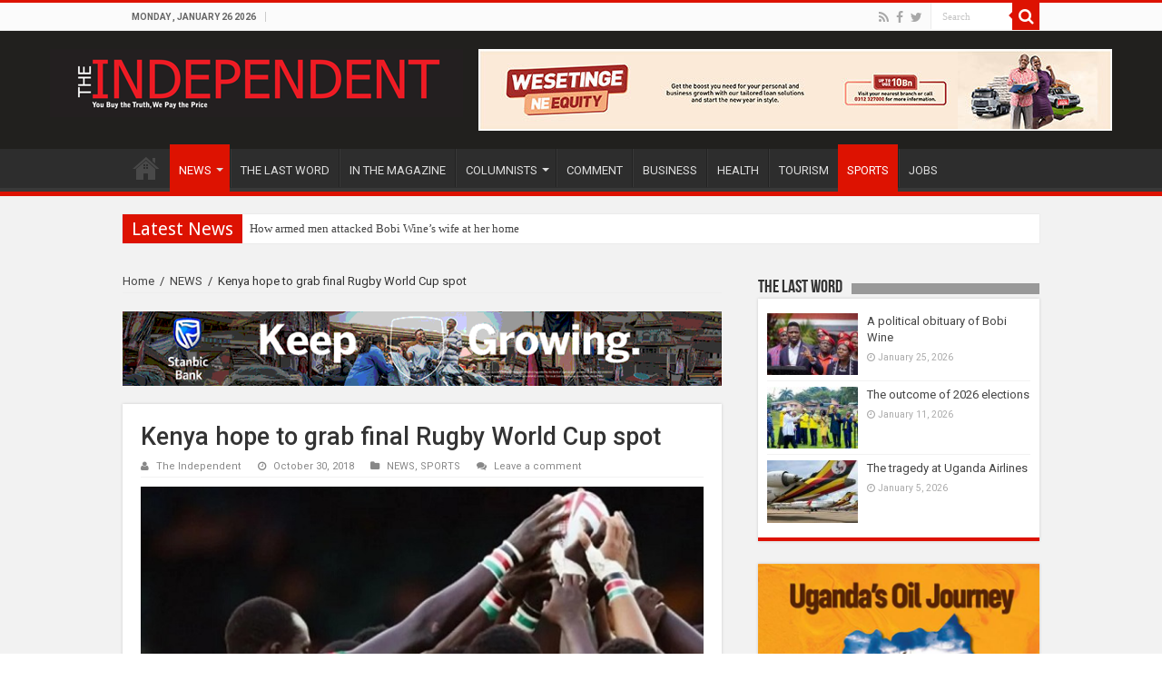

--- FILE ---
content_type: text/html; charset=utf-8
request_url: https://www.google.com/recaptcha/api2/aframe
body_size: 224
content:
<!DOCTYPE HTML><html><head><meta http-equiv="content-type" content="text/html; charset=UTF-8"></head><body><script nonce="2MUyA-SlgmdU7Cpz7w_jmg">/** Anti-fraud and anti-abuse applications only. See google.com/recaptcha */ try{var clients={'sodar':'https://pagead2.googlesyndication.com/pagead/sodar?'};window.addEventListener("message",function(a){try{if(a.source===window.parent){var b=JSON.parse(a.data);var c=clients[b['id']];if(c){var d=document.createElement('img');d.src=c+b['params']+'&rc='+(localStorage.getItem("rc::a")?sessionStorage.getItem("rc::b"):"");window.document.body.appendChild(d);sessionStorage.setItem("rc::e",parseInt(sessionStorage.getItem("rc::e")||0)+1);localStorage.setItem("rc::h",'1769428300103');}}}catch(b){}});window.parent.postMessage("_grecaptcha_ready", "*");}catch(b){}</script></body></html>